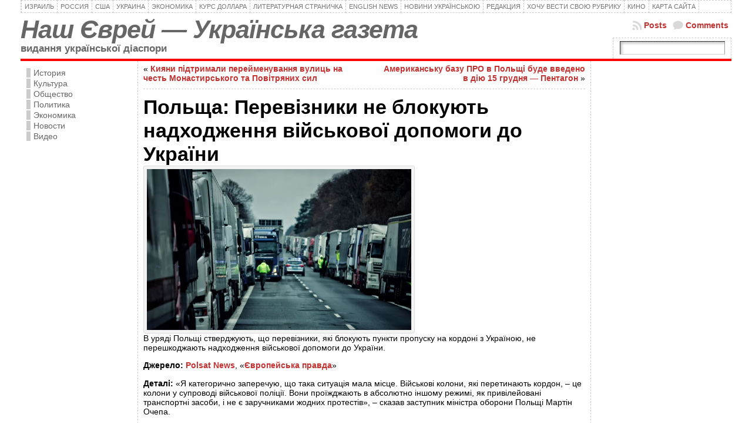

--- FILE ---
content_type: text/html; charset=utf-8
request_url: https://www.google.com/recaptcha/api2/aframe
body_size: 264
content:
<!DOCTYPE HTML><html><head><meta http-equiv="content-type" content="text/html; charset=UTF-8"></head><body><script nonce="Wp6ZJh-Oae5cliFjccyNgA">/** Anti-fraud and anti-abuse applications only. See google.com/recaptcha */ try{var clients={'sodar':'https://pagead2.googlesyndication.com/pagead/sodar?'};window.addEventListener("message",function(a){try{if(a.source===window.parent){var b=JSON.parse(a.data);var c=clients[b['id']];if(c){var d=document.createElement('img');d.src=c+b['params']+'&rc='+(localStorage.getItem("rc::a")?sessionStorage.getItem("rc::b"):"");window.document.body.appendChild(d);sessionStorage.setItem("rc::e",parseInt(sessionStorage.getItem("rc::e")||0)+1);localStorage.setItem("rc::h",'1769121289491');}}}catch(b){}});window.parent.postMessage("_grecaptcha_ready", "*");}catch(b){}</script></body></html>